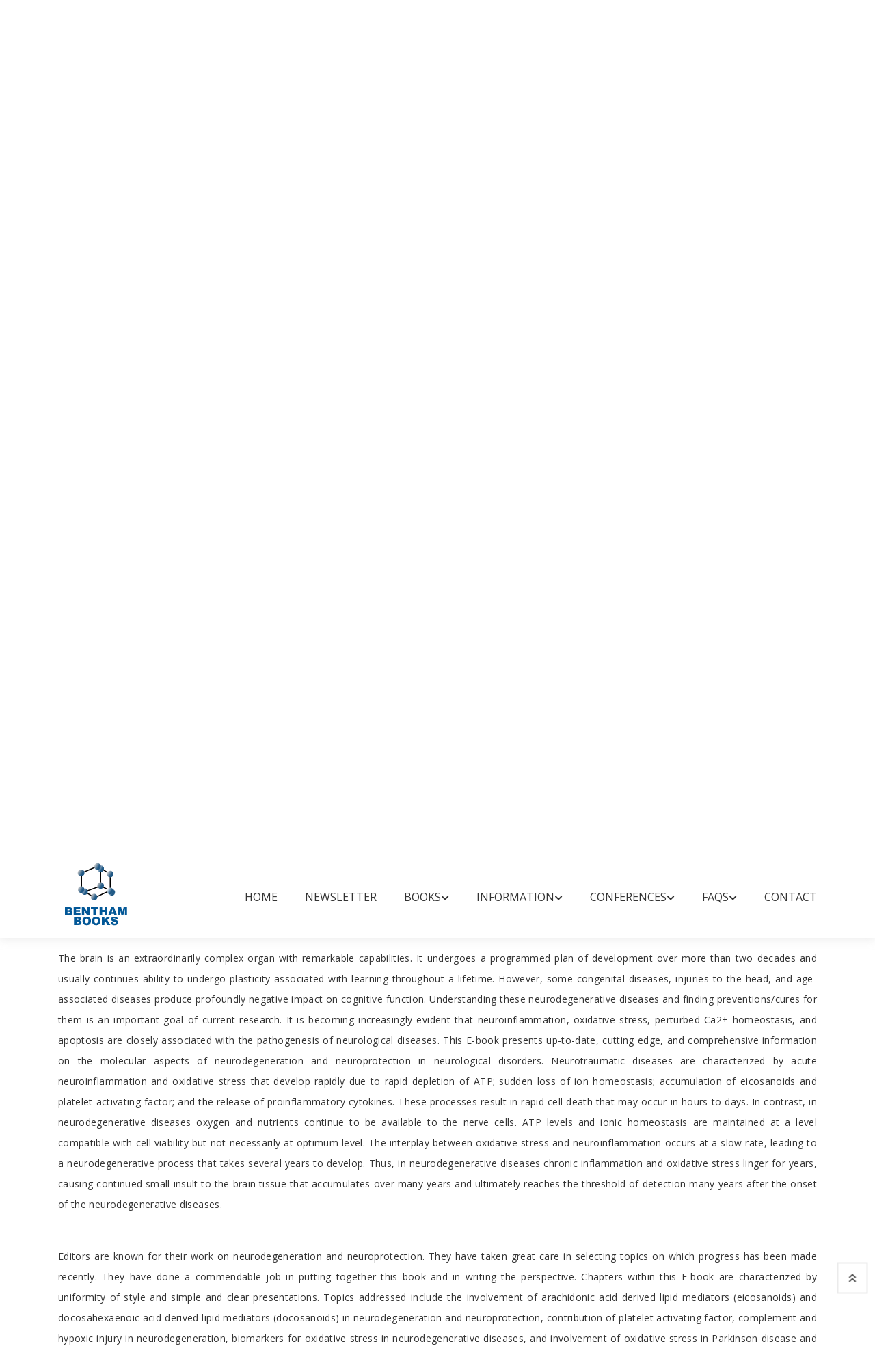

--- FILE ---
content_type: text/html; charset=UTF-8
request_url: https://benthambooks.com/book/9781608050925/foreword/
body_size: 8876
content:
 


<!DOCTYPE html>
<html lang="eng">

<head>
    <meta charset="utf-8" />
    <meta http-equiv="X-UA-Compatible" content="IE=edge">
    <title>Molecular Aspects of Neurodegeneration and Neuroprotection</title>
    <meta name="viewport" content="width=device-width, initial-scale=1">
    <!-- Use Minified Plugins Version For Fast Page Load -->
    <link rel="stylesheet" type="text/css" media="screen" href="/css/plugins.css" />
    <link rel="stylesheet" type="text/css" media="screen" href="/css/main.css" />
    <link rel="shortcut icon" type="image/x-icon" href="/image/favicon.ico">
    <script type="text/javascript" src="/js/jquery-3.2.1.min.js"></script>
    <!-- <script type="text/javascript" src="https://code.jquery.com/jquery-3.2.1.min.js"></script> -->
    <script language="Javascript" type="text/javascript" src="/js/googleanalytics.js"></script>
    <script type="text/javascript">
        $(document).ready(function () {
            // Handler for .ready() called.
            $('html, body').animate({
                scrollTop: $('#myTab').offset().top
            }, 'slow');
        });
    </script>
<style>
    .wrap{
    margin:0 auto;
    width:1000px;
}
.logo h1{
    font-size:250px;
    color:#21328a;
    text-align:center;
    margin-bottom:1px;
    text-shadow:4px 4px 1px white;
}   
.logo p{
    color:#B1A18D;
    font-size:20px;
    margin-top:1px;
    text-align:center;
}   
.logo p span{
    color:lightgreen;
}   
.sub a{
    color:#21328a;
    text-decoration:none;
    padding:5px;
    font-size:13px;

}   

@media (max-width:1024px) {
    .logo h1 {
        font-size: 170px;
        margin-top: 140px    
    }
    .wrap {
        width:100%;
    }
    .footer {
        font-size:14px;
        line-height: 30px;
    }
}

@media (max-width: 991px) {
    .logo h1 {
        font-size: 150px;
    }
}
    
@media (max-width: 768px) {
    body {
        display:-webkit-flex;
        display:flex;
        align-items: center;
        justify-content: center;
        height: 100vh;
        padding: 0;
        margin: 0;
    }
    .logo h1 { 
        margin-top: 0px 
    }
    
}
</style>
</head>

<body>
    <div class="site-wrapper" id="top">
        
<style type="text/css">
   .radio-inline input[type=radio]{ width: 22px;}
   
    .radio-inline{font-weight:600;color: #21328a; margin: 0px 0px 3px 11px;}

</style>
<div class="site-header d-none d-lg-block">
    <div class="header-middle pt--10 pb--10">
        <div class="container">
            <div class="row align-items-center">
                <div class="col-lg-2 ">
                    <a href="/index.php" class="site-brand">
                        <img src="/image/logo.png" alt="">
                    </a>
                </div>
                <div class="col-lg-10">
                    <div class="main-navigation flex-lg-right"><ul class="main-menu menu-right"><li class="menu-item"><a href="../../../../../../../../../../../../index.php">Home</a></li><li class="menu-item"><a href="https://benthamnewsletter.com/">Newsletter</a></li><li class="menu-item has-children mega-menu"><a href="javascript:void(0)">Books<i
                            class="fas fa-chevron-down dropdown-arrow"></i></a><ul class="sub-menu three-column"><li class="cus-col-20"><h3 class="menu-title"><a href="javascript:void(0)">Bookshelf</a></h3><ul class="mega-single-block" style="padding-right:20px;"><li><a href="../../../../../../../../../../../../books-by-title/A/">Books by Title</a></li><li><a href="../../../../../../../../../../../../browse-by-subject/business-and-economics-and-finance-and-accounting/">Books by Subject</a></li><li><a href="../../../../../../../../../../../../books-series-title/A/">Book Series by Title</a></li></ul></li><li class="cus-col-20"><h3 class="menu-title"><a href="javascript:void(0)">Book Categories</a></h3><ul class="mega-single-block" style="padding-right:20px;"><li><a href="../../../../../../../../../../../../text-books-by-title/A/">Text Books</a></li><li><a href="../../../../../../../../../../../../open-access-books-by-title/A/">Open Access Books</a></li><li><a href="../../../../../../../../../../../../video-books-by-title/A/">Video Books</a></li></ul></li><li class="cus-col-20"><h3 class="menu-title"><a href="javascript:void(0)">What's new</a></h3><ul class="mega-single-block" style="padding-right:20px;"><li><a href="../../../../../../../../../../../../forthcoming-title/P/">Forthcoming Titles</a></li><li><a href="../../../../../../../../../../../../forthcoming-series/F/">Forthcoming Series</a></li><li><a href="../../../../../../../../../../../../catalog-ebooks.php">Book Catalog</a></li></ul></li></ul></li><li class="menu-item has-children mega-menu"><a href="javascript:void(0)">Information<i
                            class="fas fa-chevron-down dropdown-arrow"></i></a><ul class="sub-menu three-column"><li class="cus-col-20"><h3 class="menu-title"><a href="javascript:void(0)">For Reviewers</a></h3><ul class="mega-single-block" style="padding-right:20px;"><li><a href="../../../../../../../../../../../../pre-publication-peer-review.php">Pre-publication Peer Review</a></li><li><a href="../../../../../../../../../../../../post-publication-book-review.php">Post-publication Book Review</a></li></ul></li><li class="cus-col-20"><h3 class="menu-title"><a href="javascript:void(0)">For Buyers and Librarians</a></h3><ul class="mega-single-block" style="padding-right:20px;"><li><a href="../../../../../../../../../../../../ordering-information.php">Purchase and Ordering Procedure</a></li><li><a href="../../../../../../../../../../../../end-user-license-agreement.php">End User License Agreement</a></li><li><a href="http://benthamalerts.com/">Register for New Book Alert</a></li></ul></li><li class="cus-col-20"><h3 class="menu-title"><a href="javascript:void(0)">For Authors and Editors</a></h3><ul class="mega-single-block" style="padding-right:20px;"><li><a href="../../../../../../../../../../../../manuscript-submission.php">Submission Guidelines</a></li><li><a href="../../../../../../../../../../../../animated-abstract.php">Animated Abstracts</a></li><li><a href="../../../../../../../../../../../../manuscript-organization.php">Manuscript Organization</a></li><li><a href="../../../../../../../../../../../../guideline-for-conference-proceeding.php">Guideline for Conference Proceedings</a></li><li><a href="../../../../../../../../../../../../publishing-process.php">Publishing Process</a></li><li><a href="../../../../../../../../../../../../editorial-policies.php">Editorial Policies</a></li><li><a href="../../../../../../../../../../../../copyrights-permissions.php">Copyright and Permissions</a></li><li><a href="../../../../../../../../../../../../peer-review-workflow.php">Peer Review Workflow</a></li><li><a href="../../../../../../../../../../../../offers-services.php">Offers and Services</a></li><li><a href="../../../../../../../../../../../../ebook-files/promote-books.pdf">Tips to Promote Books</a></li><li><a href="../../../../../../../../../../../../ebook-proposal.php">Book Proposal Submission Form</a></li></ul></li></ul></li><li class="menu-item has-children mega-menu"><a href="javascript:void(0)">Conferences<i
                            class="fas fa-chevron-down dropdown-arrow"></i></a><ul class="sub-menu two-column"><li class="cus-col-20"><h3 class="menu-title"><a href="javascript:void(0)">Marketing Opportunities</a></h3><ul class="mega-single-block" style="padding-right:20px;"><li><a href="../../../../../../../../../../../../bookshelf/ebook-trials.php">Conference Discounts on Books</a></li><li><a href="../../../../../../../../../../../../exhibit-schedule.php">Exhibit Schedule</a></li><li><a href="../../../../../../../../../../../../media-partners-main.php">Media Partners</a></li><li><a href="https://benthamscience.com/partnering-events/">Partnering Events</a></li></ul></li><li class="cus-col-20"><h3 class="menu-title"><a href="javascript:void(0)">Advertising</a></h3><ul class="mega-single-block" style="padding-right:20px;"><li><a href="../../../../../../../../../../../../advertise-main.php">Advertise With Us</a></li><li><a href="../../../../../../../../../../../../catalogs-main.php">Journals and Books Catalog</a></li></ul></li></ul></li><li class="menu-item has-children mega-menu"><a href="javascript:void(0)">FAQs<i
                            class="fas fa-chevron-down dropdown-arrow"></i></a><ul class="sub-menu one-column"><li class="cus-col-20"><h3 class="menu-title"><a href="javascript:void(0)">General Queries</a></h3><ul class="mega-single-block" style="padding-right:20px;"><li><a href="../../../../../../../../../../../../introduction-bentham-ebooks.php">Introduction of Bentham Books</a></li><li><a href="../../../../../../../../../../../../author-incentives.php">Author Incentives</a></li><li><a href="../../../../../../../../../../../../how-to-purchase.php">Purchase and Order</a></li><li><a href="../../../../../../../../../../../../how-to-read.php">Read and Search</a></li><li><a href="../../../../../../../../../../../../publishing-contract.php">Publishing Contract</a></li><li><a href="../../../../../../../../../../../../copyright-permission-reproduction.php">Copyright and Permission for Reproduction</a></li><li><a href="../../../../../../../../../../../../discounts-offers.php">Discounts and Offers</a></li><li><a href="../../../../../../../../../../../../submit-proposals-manuscripts.php">Submit Proposals and Manuscripts</a></li></ul></li></ul></li><li class="menu-item"><a href="../../../../../../../../../../../../contacts.php">Contact</a></li></ul></div>                </div>
            </div>
        </div>
    </div>
    <div class="header-bottom pb--10">
        <div class="container">
            <form action='/bookshelf/search_book.php' method='get'><div class='row align-items-center'><div class='col-lg-3'><nav class="category-nav"><div><a href="javascript:void(0)" class="category-trigger"><i class="fa fa-bars"></i>Browse Books</a><ul class="category-menu"><li class="cat-item"><a href=/books-by-title/A/>Books by Title</a></li><li class="cat-item"><a href=/browse-by-subject/business-and-economics-and-finance-and-accounting/>Books by Subject</a></li><li class="cat-item"><a href=/books-series-title/A/>Book Series by Title</a></li></ul></div></nav></div><div class='col-lg-5'><div class='header-search-block'><input style='font-size:12px;' type='text' placeholder='Search by: Book Title, ISBN, DOI and Author/Editor' name='search_book' required><button type='submit' value='submit' name='search'>Search</button></div></div><div class='col-lg-2'><a href='../../../../../../../../../ebook-proposal.php' style='padding-left:10px;padding-right:10px;' class='btn btn-outlined--primary' tabindex='-1'>SUBMIT BOOK PROPOSAL</a></div><div class='col-lg-2'><div class='header-search-block'><div class='cart-block'><div class='cart-total'><span class='text-item'><a href='http://www.eurekaselect.com/bybook' target='_blank'>Online Store</a></span></div></div></div></div></div><div class='row align-items-center'><div class='col-lg-3'></div><div class='col-lg-6'><label class='radio-inline'>
                                   Search in: 
                                </label>
                                <label class='radio-inline'>
                                  <input type='radio' name='type' value='book' checked>Books
                                </label>
                                <label class='radio-inline'>
                                  <input type='radio' name='type' value='series'>Book Series
                                </label>
                                </div></div></form>        </div>
    </div>
</div>






<div class="site-mobile-menu">
    <header class="mobile-header d-block d-lg-none pt--10 pb-md--10">
        <div class="container">
            <div class="row align-items-sm-end align-items-center">
                <div class="col-md-4 col-7">
                    <a href="/index.php" class="site-brand">
                        <img src="/image/logo.png" alt="benthambooks logo">
                    </a>
                </div>
                <div class="col-md-5 order-3 order-md-2">
                <nav class="category-nav"><div><a href="javascript:void(0)" class="category-trigger"><i class="fa fa-bars"></i>Browse Books</a><ul class="category-menu"><li class="cat-item"><a href=/books-by-title/A/>Books by Title</a></li><li class="cat-item"><a href=/browse-by-subject/business-and-economics-and-finance-and-accounting/>Books by Subject</a></li><li class="cat-item"><a href=/books-series-title/A/>Book Series by Title</a></li></ul></div></nav>
                </div>
                <div class="col-md-3 col-5  order-md-3 text-right">
                    <div class="mobile-header-btns header-top-widget">
                        <ul class="header-links">
                            <li class="sin-link">
                                <a href="http://www.eurekaselect.com/" class="cart-link link-icon"><i class="ion-bag"></i></a>
                            </li>
                            
                            <li class="sin-link">
                                <a href="javascript:" class="link-icon hamburgur-icon off-canvas-btn"><i
                                        class="ion-navicon"></i></a>
                            </li>

                        </ul>
                    </div>
                </div>
            </div>
        </div>
    </header>
</div>


		
			            <!--Off Canvas Navigation Start-->
		<aside class="off-canvas-wrapper">
			<div class="btn-close-off-canvas">
				<i class="ion-android-close"></i>
			</div>
			<div class="off-canvas-inner">
				<!-- search box start -->
                <form  action='/bookshelf/search_book.php' method='get'><div class='search-box offcanvas'><input type='text' placeholder='Search here' name='search_book' required><button type='submit' value='submit' name='search' class='search-btn'><i class='ion-ios-search-strong'></i></button></div><label class='radio-inline' style='margin: 0px 0px 0px 0px;'>
			<input type='radio' name='type' value='book' checked>Books
			</label>
			<br/>
			<label class='radio-inline' style='margin: 0px 0px 0px 0px;'>
			<input type='radio' name='type' value='series'>Book Series
			</label>
			</form>               				<!-- search box end -->
				<!-- mobile menu start -->
				<div class="mobile-navigation"><nav class="off-canvas-nav"><ul class="mobile-menu main-mobile-menu"><li><a href="../../../../../../../../../../../../index.php">Home</a></li><li><a href="https://benthamnewsletter.com/">Newsletter</a></li><li class="menu-item-has-children"><a href="#">Books</a><ul class="sub-menu"><li class="menu-item-has-children"><a href="#">Bookshelf</a><ul class="sub-menu"><li><a href="../../../../../../../../../../../../books-by-title/A/">Books by Title</a></li><li><a href="../../../../../../../../../../../../browse-by-subject/business-and-economics-and-finance-and-accounting/">Books by Subject</a></li><li><a href="../../../../../../../../../../../../books-series-title/A/">Book Series by Title</a></li></ul></li><li class="menu-item-has-children"><a href="#">Book Categories</a><ul class="sub-menu"><li><a href="../../../../../../../../../../../../text-books-by-title/A/">Text Books</a></li><li><a href="../../../../../../../../../../../../open-access-books-by-title/A/">Open Access Books</a></li><li><a href="../../../../../../../../../../../../video-books-by-title/A/">Video Books</a></li></ul></li><li class="menu-item-has-children"><a href="#">What's new</a><ul class="sub-menu"><li><a href="../../../../../../../../../../../../forthcoming-title/P/">Forthcoming Titles</a></li><li><a href="../../../../../../../../../../../../forthcoming-series/F/">Forthcoming Series</a></li><li><a href="../../../../../../../../../../../../catalog-ebooks.php">Book Catalog</a></li></ul></li></ul></li><li class="menu-item-has-children"><a href="#">Information</a><ul class="sub-menu"><li class="menu-item-has-children"><a href="#">For Reviewers</a><ul class="sub-menu"><li><a href="../../../../../../../../../../../../pre-publication-peer-review.php">Pre-publication Peer Review</a></li><li><a href="../../../../../../../../../../../../post-publication-book-review.php">Post-publication Book Review</a></li></ul></li><li class="menu-item-has-children"><a href="#">For Buyers and Librarians</a><ul class="sub-menu"><li><a href="../../../../../../../../../../../../ordering-information.php">Purchase and Ordering Procedure</a></li><li><a href="../../../../../../../../../../../../end-user-license-agreement.php">End User License Agreement</a></li><li><a href="http://benthamalerts.com/">Register for New Book Alert</a></li></ul></li><li class="menu-item-has-children"><a href="#">For Authors and Editors</a><ul class="sub-menu"><li><a href="../../../../../../../../../../../../manuscript-submission.php">Submission Guidelines</a></li><li><a href="../../../../../../../../../../../../animated-abstract.php">Animated Abstracts</a></li><li><a href="../../../../../../../../../../../../manuscript-organization.php">Manuscript Organization</a></li><li><a href="../../../../../../../../../../../../guideline-for-conference-proceeding.php">Guideline for Conference Proceedings</a></li><li><a href="../../../../../../../../../../../../publishing-process.php">Publishing Process</a></li><li><a href="../../../../../../../../../../../../editorial-policies.php">Editorial Policies</a></li><li><a href="../../../../../../../../../../../../copyrights-permissions.php">Copyright and Permissions</a></li><li><a href="../../../../../../../../../../../../peer-review-workflow.php">Peer Review Workflow</a></li><li><a href="../../../../../../../../../../../../offers-services.php">Offers and Services</a></li><li><a href="../../../../../../../../../../../../ebook-files/promote-books.pdf">Tips to Promote Books</a></li><li><a href="../../../../../../../../../../../../ebook-proposal.php">Book Proposal Submission Form</a></li></ul></li></ul></li><li class="menu-item-has-children"><a href="#">Conferences</a><ul class="sub-menu"><li class="menu-item-has-children"><a href="#">Marketing Opportunities</a><ul class="sub-menu"><li><a href="../../../../../../../../../../../../bookshelf/ebook-trials.php">Conference Discounts on Books</a></li><li><a href="../../../../../../../../../../../../exhibit-schedule.php">Exhibit Schedule</a></li><li><a href="../../../../../../../../../../../../media-partners-main.php">Media Partners</a></li><li><a href="https://benthamscience.com/partnering-events/">Partnering Events</a></li></ul></li><li class="menu-item-has-children"><a href="#">Advertising</a><ul class="sub-menu"><li><a href="../../../../../../../../../../../../advertise-main.php">Advertise With Us</a></li><li><a href="../../../../../../../../../../../../catalogs-main.php">Journals and Books Catalog</a></li></ul></li></ul></li><li class="menu-item-has-children"><a href="#">FAQs</a><ul class="sub-menu"><li class="menu-item-has-children"><a href="#">General Queries</a><ul class="sub-menu"><li><a href="../../../../../../../../../../../../introduction-bentham-ebooks.php">Introduction of Bentham Books</a></li><li><a href="../../../../../../../../../../../../author-incentives.php">Author Incentives</a></li><li><a href="../../../../../../../../../../../../how-to-purchase.php">Purchase and Order</a></li><li><a href="../../../../../../../../../../../../how-to-read.php">Read and Search</a></li><li><a href="../../../../../../../../../../../../publishing-contract.php">Publishing Contract</a></li><li><a href="../../../../../../../../../../../../copyright-permission-reproduction.php">Copyright and Permission for Reproduction</a></li><li><a href="../../../../../../../../../../../../discounts-offers.php">Discounts and Offers</a></li><li><a href="../../../../../../../../../../../../submit-proposals-manuscripts.php">Submit Proposals and Manuscripts</a></li></ul></li></ul></li><li><a href="../../../../../../../../../../../../contacts.php">Contact</a></li></ul></nav></div>				<!-- mobile menu navigation end -->
			</div>
				<!-- mobile menu end -->
          
        </aside>
            <!--Off Canvas Navigation End-->
   
         <div class="sticky-init fixed-header common-sticky">
    <div class="container d-none d-lg-block">
        <div class="row align-items-center">
            <div class="col-lg-2">
                <a href="/index.php" class="site-brand">
                    <img src="/image/logo.png" alt="">
                </a>
            </div>
            <div class="col-lg-10">
                <div class="main-navigation flex-lg-right"><ul class="main-menu menu-right"><li class="menu-item"><a href="../../../../../../../../../../../../index.php">Home</a></li><li class="menu-item"><a href="https://benthamnewsletter.com/">Newsletter</a></li><li class="menu-item has-children mega-menu"><a href="javascript:void(0)">Books<i
                            class="fas fa-chevron-down dropdown-arrow"></i></a><ul class="sub-menu three-column"><li class="cus-col-20"><h3 class="menu-title"><a href="javascript:void(0)">Bookshelf</a></h3><ul class="mega-single-block" style="padding-right:20px;"><li><a href="../../../../../../../../../../../../books-by-title/A/">Books by Title</a></li><li><a href="../../../../../../../../../../../../browse-by-subject/business-and-economics-and-finance-and-accounting/">Books by Subject</a></li><li><a href="../../../../../../../../../../../../books-series-title/A/">Book Series by Title</a></li></ul></li><li class="cus-col-20"><h3 class="menu-title"><a href="javascript:void(0)">Book Categories</a></h3><ul class="mega-single-block" style="padding-right:20px;"><li><a href="../../../../../../../../../../../../text-books-by-title/A/">Text Books</a></li><li><a href="../../../../../../../../../../../../open-access-books-by-title/A/">Open Access Books</a></li><li><a href="../../../../../../../../../../../../video-books-by-title/A/">Video Books</a></li></ul></li><li class="cus-col-20"><h3 class="menu-title"><a href="javascript:void(0)">What's new</a></h3><ul class="mega-single-block" style="padding-right:20px;"><li><a href="../../../../../../../../../../../../forthcoming-title/P/">Forthcoming Titles</a></li><li><a href="../../../../../../../../../../../../forthcoming-series/F/">Forthcoming Series</a></li><li><a href="../../../../../../../../../../../../catalog-ebooks.php">Book Catalog</a></li></ul></li></ul></li><li class="menu-item has-children mega-menu"><a href="javascript:void(0)">Information<i
                            class="fas fa-chevron-down dropdown-arrow"></i></a><ul class="sub-menu three-column"><li class="cus-col-20"><h3 class="menu-title"><a href="javascript:void(0)">For Reviewers</a></h3><ul class="mega-single-block" style="padding-right:20px;"><li><a href="../../../../../../../../../../../../pre-publication-peer-review.php">Pre-publication Peer Review</a></li><li><a href="../../../../../../../../../../../../post-publication-book-review.php">Post-publication Book Review</a></li></ul></li><li class="cus-col-20"><h3 class="menu-title"><a href="javascript:void(0)">For Buyers and Librarians</a></h3><ul class="mega-single-block" style="padding-right:20px;"><li><a href="../../../../../../../../../../../../ordering-information.php">Purchase and Ordering Procedure</a></li><li><a href="../../../../../../../../../../../../end-user-license-agreement.php">End User License Agreement</a></li><li><a href="http://benthamalerts.com/">Register for New Book Alert</a></li></ul></li><li class="cus-col-20"><h3 class="menu-title"><a href="javascript:void(0)">For Authors and Editors</a></h3><ul class="mega-single-block" style="padding-right:20px;"><li><a href="../../../../../../../../../../../../manuscript-submission.php">Submission Guidelines</a></li><li><a href="../../../../../../../../../../../../animated-abstract.php">Animated Abstracts</a></li><li><a href="../../../../../../../../../../../../manuscript-organization.php">Manuscript Organization</a></li><li><a href="../../../../../../../../../../../../guideline-for-conference-proceeding.php">Guideline for Conference Proceedings</a></li><li><a href="../../../../../../../../../../../../publishing-process.php">Publishing Process</a></li><li><a href="../../../../../../../../../../../../editorial-policies.php">Editorial Policies</a></li><li><a href="../../../../../../../../../../../../copyrights-permissions.php">Copyright and Permissions</a></li><li><a href="../../../../../../../../../../../../peer-review-workflow.php">Peer Review Workflow</a></li><li><a href="../../../../../../../../../../../../offers-services.php">Offers and Services</a></li><li><a href="../../../../../../../../../../../../ebook-files/promote-books.pdf">Tips to Promote Books</a></li><li><a href="../../../../../../../../../../../../ebook-proposal.php">Book Proposal Submission Form</a></li></ul></li></ul></li><li class="menu-item has-children mega-menu"><a href="javascript:void(0)">Conferences<i
                            class="fas fa-chevron-down dropdown-arrow"></i></a><ul class="sub-menu two-column"><li class="cus-col-20"><h3 class="menu-title"><a href="javascript:void(0)">Marketing Opportunities</a></h3><ul class="mega-single-block" style="padding-right:20px;"><li><a href="../../../../../../../../../../../../bookshelf/ebook-trials.php">Conference Discounts on Books</a></li><li><a href="../../../../../../../../../../../../exhibit-schedule.php">Exhibit Schedule</a></li><li><a href="../../../../../../../../../../../../media-partners-main.php">Media Partners</a></li><li><a href="https://benthamscience.com/partnering-events/">Partnering Events</a></li></ul></li><li class="cus-col-20"><h3 class="menu-title"><a href="javascript:void(0)">Advertising</a></h3><ul class="mega-single-block" style="padding-right:20px;"><li><a href="../../../../../../../../../../../../advertise-main.php">Advertise With Us</a></li><li><a href="../../../../../../../../../../../../catalogs-main.php">Journals and Books Catalog</a></li></ul></li></ul></li><li class="menu-item has-children mega-menu"><a href="javascript:void(0)">FAQs<i
                            class="fas fa-chevron-down dropdown-arrow"></i></a><ul class="sub-menu one-column"><li class="cus-col-20"><h3 class="menu-title"><a href="javascript:void(0)">General Queries</a></h3><ul class="mega-single-block" style="padding-right:20px;"><li><a href="../../../../../../../../../../../../introduction-bentham-ebooks.php">Introduction of Bentham Books</a></li><li><a href="../../../../../../../../../../../../author-incentives.php">Author Incentives</a></li><li><a href="../../../../../../../../../../../../how-to-purchase.php">Purchase and Order</a></li><li><a href="../../../../../../../../../../../../how-to-read.php">Read and Search</a></li><li><a href="../../../../../../../../../../../../publishing-contract.php">Publishing Contract</a></li><li><a href="../../../../../../../../../../../../copyright-permission-reproduction.php">Copyright and Permission for Reproduction</a></li><li><a href="../../../../../../../../../../../../discounts-offers.php">Discounts and Offers</a></li><li><a href="../../../../../../../../../../../../submit-proposals-manuscripts.php">Submit Proposals and Manuscripts</a></li></ul></li></ul></li><li class="menu-item"><a href="../../../../../../../../../../../../contacts.php">Contact</a></li></ul></div>            </div>
        </div>
    </div>
</div>    </div>     
        
        
        <section class="breadcrumb-section">
            <h2 class="sr-only">Site Breadcrumb</h2>
            <div class="container">
                <div class="breadcrumb-contents">
                    <nav aria-label="breadcrumb">
                        <ol class="breadcrumb">
                            <li class="breadcrumb-item"><a style="text-decoration: underline;" href="/index.php">Home</a></li>
                            <li class="breadcrumb-item active">Molecular Aspects of Neurodegeneration and Neuroprotection
</li>
                        </ol>
                    </nav>
                </div>
            </div>
        </section>
                 <main class="inner-page-sec-padding-bottom">
            <div class="container">
                <div class="row  mb--60">
                    <div class="col-lg-5 mb--30">
                        <!-- Product Details Slider Big Image -->
                        <div class="product-details-slider sb-slick-slider arrow-type-two" data-slick-setting='{
						  "slidesToShow": 1,
						  "arrows": false,
						  "fade": true,
						  "draggable": false,
						  "swipe": false,
						  "asNavFor": ".product-slider-nav"
						  }'>
                            
                                                        
                            
                        </div>
                        
                                                <div class="mt--30 product-slider-nav sb-slick-slider arrow-type-two" data-slick-setting='{
						  "infinite":true,
						  "autoplay": true,
						  "autoplaySpeed": 8000,
						  "slidesToShow": 1,
						  "arrows": true,
						  "prevArrow":{"buttonClass": "slick-prev","iconClass":"fa fa-chevron-left"},
						  "nextArrow":{"buttonClass": "slick-next","iconClass":"fa fa-chevron-right"},
						  "asNavFor": ".product-details-slider",
						  "focusOnSelect": true
                          }'>
                          <div class="single-slide" ><img style="border:thin solid #cccccc;" src="/ebook-images/sample-files-images/9781608050925/9781608050925-1.jpg" title="Molecular Aspects of Neurodegeneration and Neuroprotection" alt="Molecular Aspects of Neurodegeneration and Neuroprotection"></div>                          
                        </div>
                                            <div align="center" style="padding: 5px;">
                        <a target="_blank" class="btn btn-outlined--primary" onclick="window.open('/sample/9781608050925/1/','new','toolbar=0 ,location=0, status=0, titlebar=0, scrollbars=yes, menubar=no,resize=no,width=800, height=600, top=50, left=150')">View Sample</a><a target="_blank" style="color:black;" href="../../../ebook-files/sample-files/9781608050925-sample.pdf"  class="btn btn-outlined--primary ml-2">Download Sample</a>                        </div>
                        
                    </div>
                    <div class="col-lg-7">
                        <div class="product-details-info pl-lg--30 ">
                            <p class="tag-block"><span style='font-size:14px;'>Editors: </span> <a href="#" style="font-size:14px;">Akhlaq Farooqui </a>, <a href="#" style="font-size:14px;">Tahira Farooqui</a>                            

                            <h3 class="product-title" style="line-height: 1.3;font-size: 28px;">Molecular Aspects of Neurodegeneration and Neuroprotection
</h3>
                                                        <div class="price-block">
                                <span class="price-new">eBook: US $61</span> <span class="price-discount">Special Offer (PDF + Printed Copy): US $152</span><br/><span class="price-new">Printed Copy: US $121</span><br/><span class="price-new">Library License: US $244</span><br/><span style='font-weight: 600;'>ISBN: 978-1-60805-376-6 <span style=font-size:14px>(Print)</span><br/><span style='font-weight: 600;'>ISBN: 978-1-60805-092-5 <span style=font-size:14px>(Online)</span><br/><span style='font-weight: 600;'>Year of Publication: 2011<br/><span style='font-weight: 600;'>DOI: </span><a style='font-size: 14px;' href="http://dx.doi.org/10.2174/97816080509251110101"> 10.2174/97816080509251110101</a>
                            </div>
                                                          <div class='rating-widget'> <div class='review-widget'> <a href="/book/9781608050925/comments/">Rate This Book</a> </div></div>                                                       <article class="product-details-article">
                                <h4 class="sr-only">Introduction</h4>
                                
            <p>Neurodegenerative diseases are a complex heterogeneous group of diseases associated with site-specific premature and slow death of certain neuronal populations in brain and spinal cord tissues. For example, in Alzheimer disease, neuronal degeneration occurs in the nucleus basalis, whereas in Parkinson disease, neurons in the substantia nigra die. The most severely affected neurons in Huntington disease are striatal medium spiny neurons. The neuronal populations that are lost in neurodegenerative diseases modulate functions such as controlling movements, processing sensory information, memory, and making decisions. Although, the molecular mechanism of neurodegeneration remains unknown, but excitotoxicity, inflammation, and oxidative stress may contribute to neural cell demise independently or synergistically. The purpose of this E-book is to present readers with cutting edge and comprehensive information on molecular aspects of neurodegenerative diseases and neuroprotection in a manner that is useful not only to students and teachers, but also to researchers and physicians.<br></p>

        
                            </article>
                            
                            <div class="add-to-cart-row">
                                    <span style="font-weight:600;font-size:16px;">Indexed in: </span><span style="padding-left:5px;padding-top: 2px;">Scopus</span>, <span style="padding-left:5px;padding-top: 2px;">Chemical Abstracts</span>, <span style="padding-left:5px;padding-top: 2px;">EBSCO.</span><br/><br/>                                                                <div class="add-cart-btn">
                                    <br/><a target="_blank" href="http://www.eurekaselect.com/purchase-ebook/52607" class="btn btn-outlined--primary" style="margin:5px;">eBook: US $61</a> <a target="_blank" href="http://www.eurekaselect.com/order-print-version/52607/PODandPDF" class="btn btn-outlined--red-faded" style="margin:5px;">Special Offer: US $152</a> <a target="_blank" href="http://www.eurekaselect.com/order-print-version/52607/POD" class="btn btn-outlined--primary" style="margin:5px;">Printed Copy: US $121</a> <a target="_blank" href="http://www.eurekaselect.com/order-ebook/52607" class="btn btn-outlined--primary" style="margin:5px;">Library License: US $244</a>
                                </div>
                                                            </div>
                            
                        </div>
                    
                    </div>
                </div>
                <div class="sb-custom-tab review-tab section-padding">
                    <ul class="nav nav-tabs nav-style-2" id="myTab" role="tablist">
                        <li class="nav-item"><a class="nav-link" id="tab1"  href="../../9781608050925/contents/" role="tab" aria-controls="tab-1" aria-selected="true">Contents</a></li><li class="nav-item"><a class="nav-link active" id="tab2"  href="../../9781608050925/foreword/" role="tab" aria-controls="tab-2" aria-selected="true">Foreword</a></li><li class="nav-item"><a class="nav-link" id="tab3"  href="../../9781608050925/preface/" role="tab" aria-controls="tab-3" aria-selected="true">Preface</a></li><li class="nav-item"><a class="nav-link" id="tab4"  href="../../9781608050925/contributors/" role="tab" aria-controls="tab-4" aria-selected="true">Contributors</a></li><li class="nav-item"><a class="nav-link" id="tab6"  href="../../9781608050925/comments/" role="tab" aria-controls="tab-6" aria-selected="true">Comments</a></li>						
                    </ul>
                    <div class="tab-content space-db--20" id="myTab">
					   <div class="tab-pane fade show active" id="tab-2" role="tabpanel" aria-labelledby="tab2">
                            <article class="review-article">
                                <h1 class="sr-only">Foreword</h1>
                                <span xmlns:xlink="http://www.w3.org/1999/xlink" style="text-align:justify;">
            <p>The brain is an extraordinarily complex organ with remarkable capabilities. It undergoes a programmed plan of development over more than two decades and usually continues ability to undergo plasticity associated with learning throughout a lifetime. However, some congenital diseases, injuries to the head, and age-associated diseases produce profoundly negative impact on cognitive function. Understanding these neurodegenerative diseases and finding preventions/cures for them is an important goal of current research. It is becoming increasingly evident that neuroinflammation, oxidative stress, perturbed Ca2+ homeostasis, and apoptosis are closely associated with the pathogenesis of neurological diseases. This E-book presents up-to-date, cutting edge, and comprehensive information on the molecular aspects of neurodegeneration and neuroprotection in neurological disorders. Neurotraumatic diseases are characterized by acute neuroinflammation and oxidative stress that develop rapidly due to rapid depletion of ATP; sudden loss of ion homeostasis; accumulation of eicosanoids and platelet activating factor; and the release of proinflammatory cytokines. These processes result in rapid cell death that may occur in hours to days. In contrast, in neurodegenerative diseases oxygen and nutrients continue to be available to the nerve cells. ATP levels and ionic homeostasis are maintained at a level compatible with cell viability but not necessarily at optimum level. The interplay between oxidative stress and neuroinflammation occurs at a slow rate, leading to a neurodegenerative process that takes several years to develop. Thus, in neurodegenerative diseases chronic inflammation and oxidative stress linger for years, causing continued small insult to the brain tissue that accumulates over many years and ultimately reaches the threshold of detection many years after the onset of the neurodegenerative diseases.<br><br></p>

            <p>Editors are known for their work on neurodegeneration and neuroprotection. They have taken great care in selecting topics on which progress has been made recently. They have done a commendable job in putting together this book and in writing the perspective. Chapters within this E-book are characterized by uniformity of style and simple and clear presentations. Topics addressed include the involvement of arachidonic acid derived lipid mediators (eicosanoids) and docosahexaenoic acid-derived lipid mediators (docosanoids) in neurodegeneration and neuroprotection, contribution of platelet activating factor, complement and hypoxic injury in neurodegeneration, biomarkers for oxidative stress in neurodegenerative diseases, and involvement of oxidative stress in Parkinson disease and schizophrenia. The subject matter develops logically and progresses smoothly from one topic to another. The book contains extensive bibliography. Useful references will help readers in pursuing those areas of interest that are beyond the scope of this book. To aid comprehension, a large number of figures and line diagrams of signal transduction pathways is presented. <br><br></p>

            <p>This E-book can be used as supplemental text for a range of neuroscience courses. Clinicians will find this E-book useful for understanding molecular aspects of lipid mediators involved in neuroinflammation and oxidative stress in neurological disorders. It is anticipated that senior neuroscientists may find inspiration from this E-book to overcome problems encountered in their research on lipid mediators associated with neuroinflammation and oxidative stress. Students may gain insight into the difficulties experienced in their research on lipid mediators in brain. <br><br></p>

            <div>
                <p>
                    <b>Lane J. Wallace, Ph.D.</b>
                    <br>

Chair and Professor<br>

Division of Pharmacology, College of Pharmacy <br>

The Ohio State University, Columbus, Ohio 43210 USA<br><br></p>

            </div>

        <hr></span>
                             </article>
                        </div>
                    </div>
                </div>
                 					
					
                                </div>

            </div>

        </main>
        </div>
    <!--=================================
  Brands Slider
===================================== -->
    
    <!--=================================
    Footer Area
===================================== -->
    <script type="text/javascript" src="https://cdn.jsdelivr.net/npm/sweetalert2@9"></script>
<script>
    body 
    {
        font-family: "Open Sans", -apple-system, BlinkMacSystemFont, "Segoe UI", Roboto, Oxygen-Sans, Ubuntu, Cantarell, "Helvetica Neue", Helvetica, Arial, sans-serif; 
    }
</script>
<footer class="site-footer" style="background: #cec9c9;">
<br/>
<br/>
<div class="container">
    <div class="row justify-content-between  section-padding">
        <div class=" col-xl-3 col-lg-4 col-sm-6">
            <div class="footer-title">
                <h3>NEWSLETTER AND TOC OPT-IN</h3>
            </div>
        <div class='newsletter-form mb--40'><form action='' method='post' id='subscribe'><input type='email' class='form-control' name='sub_email' placeholder='Enter Your Email Address Here...' required><button type='submit' class='btn btn--primary w-100' name='submit'>REGISTER FOR FREE</button></form></div><div class='social-block'>
                    <h3 class='title'>STAY CONNECTED</h3>
                    <ul class='social-list list-inline'>
                        <li class='single-social facebook'><a href=''><i class='ion ion-social-facebook'></i></a>
                        </li>
                        <li class='single-social twitter'><a href=''><i class='ion ion-social-twitter'></i></a></li>
                        <li class='single-social google'><a href=''><i
                                    class='ion ion-social-googleplus-outline'></i></a></li>
                        <li class='single-social youtube'><a href=''><i class='ion ion-social-youtube'></i></a></li>
                    </ul>
                </div>
            <br/></div><div class="col-xl-3 col-lg-2 col-sm-6"><div class="single-footer"><div class="footer-title"><h3>Information</h3></div></div><ul class="footer-list normal-list"><ul class="footer-list normal-list"><li><a href="/animated-abstract.php">Animated Abstracts</a></li><li><a href="/copyrights-permissions.php">Copyright And Permissions</a></li><li><a href="/end-user-license-agreement.php">End User License Agreement</a></li><li><a href="/offers-services.php">Offers and Services</a></li><li><a href="/publishing-process.php">Publishing Process</a></li><li><a href="/ordering-information.php">Purchase and Ordering Procedure</a></li><li><a href="http://benthamalerts.com/">Register for New Book Alert</a></li><li><a href="/manuscript-submission.php">Submission Guidelines</a></li></ul></ul><br/></div><div class="col-xl-3 col-lg-2 col-sm-6"><div class="single-footer"><div class="footer-title"><h3>FAQS</h3></div></div><ul class="footer-list normal-list"><ul class="footer-list normal-list"><li><a href="/author-incentives.php">Author Incentives</a></li><li><a href="/copyright-permission-reproduction.php">Copyright and Permission for Reproduction</a></li><li><a href="/discounts-offers.php">Discounts and Offers</a></li><li><a href="/introduction-bentham-ebooks.php">Introduction of Bentham Books</a></li><li><a href="/publishing-contract.php">Publishing Contract</a></li><li><a href="/how-to-purchase.php">Purchase and Order</a></li><li><a href="/how-to-read.php">Read and Search</a></li><li><a href="/submit-proposals-manuscripts.php">Submit Proposals and Manuscripts</a></li></ul></ul><br/></div>
	        <div class=" col-xl-3 col-lg-4 col-sm-6">
                <div class="single-footer pb--40">
           				<div class="footer-title">
                       		<h3>Contact Details</h3>
                		</div>
                    <div class="footer-contact">
                        <p><span class="label">Address: </span><span class="text">Bentham Science Publishers Singapore PTE. LTD.
                        NO. 9 RAFFLES PL
                        Office NO. 26-01
                        SINGAPORE 048619
                        Singapore</span></p>
                        <!-- <p><span class="label">Phone:</span><span class="text">+971-6-5571132</span></p> -->
						<p><span class="label">For Sales & Subscription:</span></p><p><span class="text"><a href="mailto:subscriptions@benthamscience.net">subscriptions@benthamscience.net</a></span></p>
						<p><span class="label">For Inquiry:</span></p><p><span class="text"><a href="mailto:info@benthamscience.net">info@benthamscience.net</a></span></p>
                    </div>
                </div>
            </div>
        </div>

    </div>
    <div class="footer-bottom">
        <div class="container">
            <p class="copyright-text">Copyright © 2026 <a href="#" class="author" style="color: white;">Bentham Science</a>. All Rights Reserved.</p>
        </div>
    </div>
</footer>
<!-- Global site tag (gtag.js) - Google Analytics -->
<script async src="https://www.googletagmanager.com/gtag/js?id=UA-149866869-1"></script>
<script>
  window.dataLayer = window.dataLayer || [];
  function gtag(){dataLayer.push(arguments);}
  gtag('js', new Date());

  gtag('config', 'UA-149866869-1');
</script>    <!-- Use Minified Plugins Version For Fast Page Load -->
    <script src="/js/plugins.js"></script>
    <script src="/js/ajax-mail.js"></script>
    <script src="/js/custom.js"></script>
    
</body>

</html>